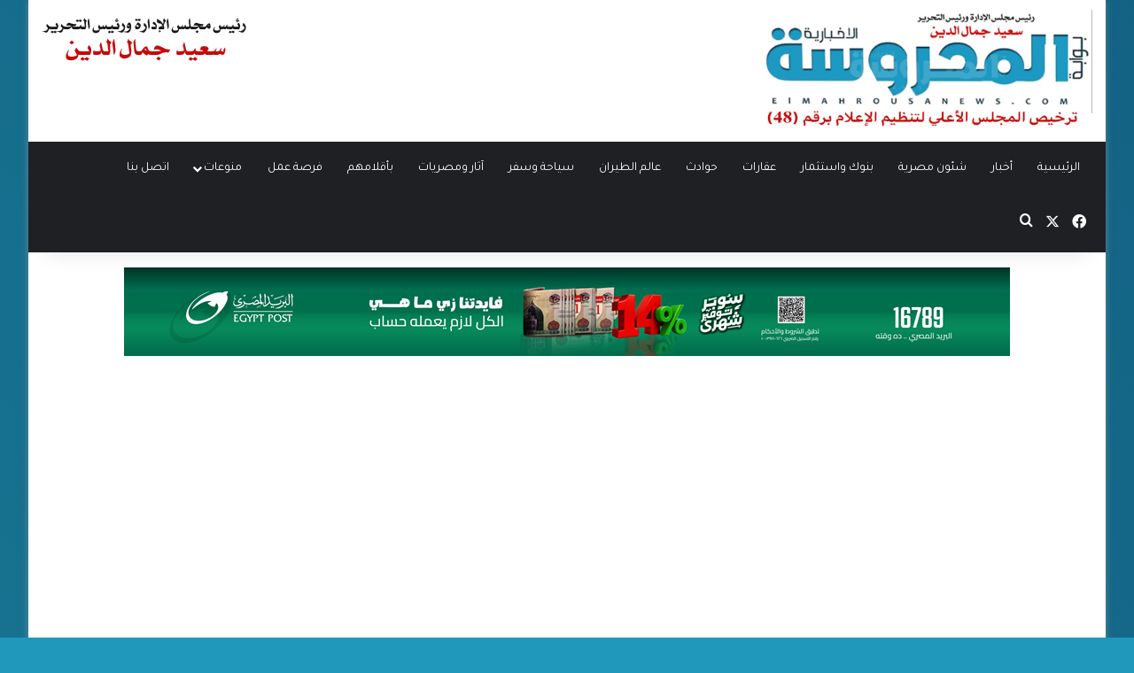

--- FILE ---
content_type: text/html; charset=utf-8
request_url: https://www.google.com/recaptcha/api2/aframe
body_size: 269
content:
<!DOCTYPE HTML><html><head><meta http-equiv="content-type" content="text/html; charset=UTF-8"></head><body><script nonce="FG_AkT3Th_nDYvQPIo93Rw">/** Anti-fraud and anti-abuse applications only. See google.com/recaptcha */ try{var clients={'sodar':'https://pagead2.googlesyndication.com/pagead/sodar?'};window.addEventListener("message",function(a){try{if(a.source===window.parent){var b=JSON.parse(a.data);var c=clients[b['id']];if(c){var d=document.createElement('img');d.src=c+b['params']+'&rc='+(localStorage.getItem("rc::a")?sessionStorage.getItem("rc::b"):"");window.document.body.appendChild(d);sessionStorage.setItem("rc::e",parseInt(sessionStorage.getItem("rc::e")||0)+1);localStorage.setItem("rc::h",'1769298566306');}}}catch(b){}});window.parent.postMessage("_grecaptcha_ready", "*");}catch(b){}</script></body></html>